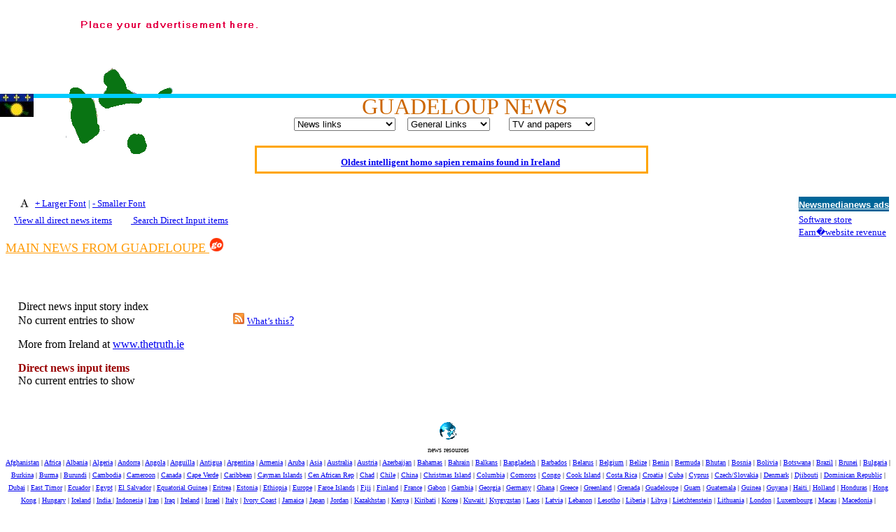

--- FILE ---
content_type: text/html; charset=UTF-8
request_url: http://www.newsmedianews.com/News/guadeloupenews.php?tag=Evo+Morales
body_size: 12772
content:
<!DOCTYPE html>
<head>
<title>Newsmedianews | Guadeloupe News page</title>
<META name="rating" content="General">
<META name="language" content="all">
<META name="distribution" content="Global">
<META NAME="ROBOTS" CONTENT="index, follow">
<META NAME="REVISIT-AFTER" CONTENT="1 Day">
<meta name="description" content="Guadeloupe News with direct input open publishing">
<meta http-equiv="Content-Type" content="text/html; charset=utf-8">
<meta name="keywords" content="Alternative news,Guadeloupe news">
<meta name="content" content="news from Guadeloupe with direct input open publishing">
<script type="text/javascript" src="http://www.newsmedianews.com/Java/popup.js"></script>
<script language="JavaScript">
<!--

<!--
function MM_reloadPage(init) {  //reloads the window if Nav4 resized
  if (init==true) with (navigator) {if ((appName=="Netscape")&&(parseInt(appVersion)==4)) {
    document.MM_pgW=innerWidth; document.MM_pgH=innerHeight; onresize=MM_reloadPage; }}
  else if (innerWidth!=document.MM_pgW || innerHeight!=document.MM_pgH) location.reload();
}
MM_reloadPage(true);
// -->

function MM_openBrWindow(theURL,winName,features) { //v2.0
  window.open(theURL,winName,features);
}
//-->
</script>

<style type="text/css">
<!--
@import url(../Library/justify.css);
-->
</style>
<script>
<!--
function land(ref, target)
{
lowtarget=target.toLowerCase();
if (lowtarget=="_self") {window.location=loc;}
else {if (lowtarget=="_top") {top.location=loc;}
else {if (lowtarget=="_blank") {window.open(loc);}
else {if (lowtarget=="_parent") {parent.location=loc;}
else {parent.frames[target].location=loc;};
}}}
}
function jump(menu)
{
ref=menu.choice.options[menu.choice.selectedIndex].value;
splitc=ref.lastIndexOf("*");
target="";
if (splitc!=-1)
{loc=ref.substring(0,splitc);
target=ref.substring(splitc+1,1000);}
else {loc=ref; target="_self";};
if (ref != "") {land(loc,target);}
}

function MM_findObj(n, d) { //v4.01
  var p,i,x;  if(!d) d=document; if((p=n.indexOf("?"))>0&&parent.frames.length) {
    d=parent.frames[n.substring(p+1)].document; n=n.substring(0,p);}
  if(!(x=d[n])&&d.all) x=d.all[n]; for (i=0;!x&&i<d.forms.length;i++) x=d.forms[i][n];
  for(i=0;!x&&d.layers&&i<d.layers.length;i++) x=MM_findObj(n,d.layers[i].document);
  if(!x && d.getElementById) x=d.getElementById(n); return x;
}

function MM_showHideLayers() { //v6.0
  var i,p,v,obj,args=MM_showHideLayers.arguments;
  for (i=0; i<(args.length-2); i+=3) if ((obj=MM_findObj(args[i]))!=null) { v=args[i+2];
    if (obj.style) { obj=obj.style; v=(v=='show')?'visible':(v=='hide')?'hidden':v; }
    obj.visibility=v; }
}
//-->
</script>
<link href="/News/news.css" rel="stylesheet" type="text/css">
</html>
<!-- #BeginLibraryItem "/Library/rotatordirect.lbi" --><script language="JavaScript1.1">
<!--
var image="";
var banners=0;
function cycle() {
  if (++banners > 6) banners=1;
    loadbanners();
    document.banner1.src = image;
    window.setTimeout('cycle();',8000);
  }
function loadbanners() {
  if (banners==1)
      {
      image="../images/adbanner.gif";
      }
if (banners==2)
      {
      image="../images/letshost.jpg";
      }
if (banners==3)
      {
      image="../images/around2.jpg";
      }
if (banners==4)
      {
     image="../images/fop.png";
      }
if (banners==5)
      {
      image="../images/directcol.gif";
      }	  
if (banners==6)
      {
      image="../images/cpbf.gif";
      }
}
//-->
    </script>
    <script language="JavaScript1.1">
<!--
var link = "../adcontact.shtml"
function urlswitch() {
if (banners==1)
{
link = "../adcontact.shtml";
}
if (banners==2)
{
link = "http://www.letshostbilling.com/aff.php?aff=2545";
}
if (banners==3)
{
link = "http://new.around.co.uk/default.asp?137874";
}
if (banners==4)
{
link = "https://freedom.press";
}
if (banners==5)
{
link = "../publishing.php";
}
if (banners==6)
{
link = "http://www.cpbf.org.uk";
}
return link;
}
//-->
    </script><!-- #EndLibraryItem --><html>

<script type="text/javascript" src="../Java/textsizer.js">
</script>
<style type="text/css">

#marqueecontainer{
	position: relative;
	width: 550px;
	height: 30px;
	background-color: white;
	overflow: hidden;
	border: 3px solid orange;
	padding: 2px;
	padding-left: 4px;
	left: 5px;
	top: -15px;
}

</style>

<script type="text/javascript">

/***********************************************
* Cross browser Marquee II- � Dynamic Drive (www.dynamicdrive.com)
* This notice MUST stay intact for legal use
* Visit http://www.dynamicdrive.com/ for this script and 100s more.
***********************************************/

var delayb4scroll=2000 //Specify initial delay before marquee starts to scroll on page (2000=2 seconds)
var marqueespeed=1 //Specify marquee scroll speed (larger is faster 1-10)
var pauseit=1 //Pause marquee onMousever (0=no. 1=yes)?

////NO NEED TO EDIT BELOW THIS LINE////////////

var copyspeed=marqueespeed
var pausespeed=(pauseit==0)? copyspeed: 0
var actualheight=''

function scrollmarquee(){
if (parseInt(cross_marquee.style.top)>(actualheight*(-1)+8))
cross_marquee.style.top=parseInt(cross_marquee.style.top)-copyspeed+"px"
else
cross_marquee.style.top=parseInt(marqueeheight)+8+"px"
}

function initializemarquee(){
cross_marquee=document.getElementById("vmarquee")
cross_marquee.style.top=0
marqueeheight=document.getElementById("marqueecontainer").offsetHeight
actualheight=cross_marquee.offsetHeight
if (window.opera || navigator.userAgent.indexOf("Netscape/7")!=-1){ //if Opera or Netscape 7x, add scrollbars to scroll and exit
cross_marquee.style.height=marqueeheight+"px"
cross_marquee.style.overflow="scroll"
return
}
setTimeout('lefttime=setInterval("scrollmarquee()",30)', delayb4scroll)
}

if (window.addEventListener)
window.addEventListener("load", initializemarquee, false)
else if (window.attachEvent)
window.attachEvent("onload", initializemarquee)
else if (document.getElementById)
window.onload=initializemarquee
</script>
</head>
<body bgcolor="#FFFFFF" onLoad="window.setTimeout('cycle();',10000);(loadbanners());(urlswitch())">
<div id="Layer2" style="position:absolute; left:81px; top:96px; width:96px; height:118px; z-index:1"><img src="../images/guadeloupe.gif" width="166" height="127"></div>
<a href="../adcontact.shtml" target="_blank" onClick="this.href=urlswitch()"><img src="../images/adbanner.gif" name="banner1" width="468" height="60" border="0" align="left"></a>
<p align="right"><a name="top"></a>
  <script type="text/javascript"><!--
google_ad_client = "pub-3325385476297121";
google_ad_width = 728;
google_ad_height = 90;
google_ad_format = "728x90_as";
google_ad_type = "text_image";
google_ad_channel ="";
//--></script>
  <script type="text/javascript"
  src="http://pagead2.googlesyndication.com/pagead/show_ads.js">
      </script>
  <font face="Arial Black" size="6" color="#CC6600">
  <script type="text/javascript"><!--
google_ad_client = "pub-3325385476297121";
google_ad_width = 110;
google_ad_height = 32;
google_ad_format = "110x32_as_rimg";
google_cpa_choice = "CAAQ0eObzgEaCAkNd_PMAefzKJPw43Q";
//--></script>
<script type="text/javascript" src="http://pagead2.googlesyndication.com/pagead/show_ads.js">
</script>&nbsp;&nbsp; </font>
</p>
<div id="Layer1" style="position:absolute; left:0px; top:134px; width:100%; height:6px; z-index:2; background: #00CCFF; layer-background-color: #00CCFF; border: 1px none #000000;">
  <center>
	<font face="Arial Black" size="6" color="#CC6600"><img src="../images/Guadeloupe-flag.jpg" width="48" height="33" align="left">GUADELOUP NEWS</font>
  </center>
</div>
<p><!-- #BeginLibraryItem "/Library/links.lbi" --><table width="auto%%" border="0" cellpadding="0" align="center">
	<tr> 
	  <td width="33%" valign="top" align="center"> 
		<form action="../Library/form" method="post">
		<select name="choice" onChange="jump(this.form)">
		<option selected>News links
		<option value="../News/index.htm">Clickable NewsGlobe
		<option value="../News/afghanistan.php">Afghanistan 
		<option value="../News/africanews.php">Africa 
		<option value="../News/albanianews.php">Albania
<option value="../News/algerianews.php">Algeria
<option value="../News/andorranews.php">Andorra
<option value="../News/angolanews.php">Angola
<option value="../News/anguillanews.php">Anguilla
<option value="../News/antiguanews.php">Antigua
  <option value="../News/argentinanews.php">Argentina 
  <option value="../News/armenianews.php">Armenia
  <option value="../News/arubanews.php">Aruba  
  <option value="../News/asia.php">Asia 
  <option value="../News/australianews.php">Australia 
  <option value="../News/austrianews.php">Austria
  <option value="../News/azerbaijannews.php">Azerbaijan 
  <option value="../News/bahamasnews.php">Bahamas
  <option value="../News/bahrainnews.php">Bahrain
  <option value="../News/balkansnews.php">Balkans 
  <option value="../News/bangladeshnews.php">Bangladesh
  <option value="../News/barbadosnews.php">Barbados
  <option value="../News/belarusnews.php">Belarus
  <option value="../News/belgiumnews.php">Belgium
  <option value="../News/belizenews.php">Belize 
  <option value="../News/beninnews.php">Benin
  <option value="../News/bermudanews.php">Bermuda
  <option value="../News/bhutannews.php">Bhutan  
  <option value="../News/bosnianews.php">Bosnia 
  <option value="../News/bolivianews.php">Bolivia
  <option value="../News/botswananews.php">Botswana
  <option value="../News/brazilnews.php">Brazil
  <option value="../News/bruneinews.php">Brunei
  <option value="../News/bulgarianews.php">Bulgaria
  <option value="../News/burkinanews.php"> Burkina  
  <option value="../News/burmanews.php">Burma
  <option value="../News/burundinews.php"> Burundi
  <option value="../News/cambodianews.php"> Cambodia  
  <option value="../News/cameroonnews.php">Cameroon
  <option value="../News/canadanews.php">Canada
  <option value="../News/capeverdenews.php"> Cape Verde  
  <option value="../News/caribbean.php">Caribbean
  <option value="../News/caymanislandsnews.php">Cayman Islands
  <option value="../News/cenafrcanrep.php">Cen African Rep
  <option value="../News/chadnews.php">Chad
  <option value="../News/chilenews.php">Chile  
  <option value="../News/chinanews.php">China 
  <option value="../News/christmasislandsnews.php"> Christmas Island
<option value="../News/columbianews.php">Columbia
<option value="../News/comorosnews.php">Comoros
  <option value="../News/congonews.php">Congo
  <option value="../News/cookislandnews.php">Cook Island
  <option value="../News/costaricanews.php">Costa Rica 
  <option value="../News/croatianews.php">Croatia
  <option value="../News/cubanews.php">Cuba 
  <option value="../News/cyprusnews.php">Cyprus
  <option value="../News/czechnews.php">Czech/Slovakia
  <option value="../News/denmarknews.php">Denmark
  <option value="../News/djiboutinews.php">Djibouti  
  <option value="../News/dominicanrepublicnews.php">Dominican Republic
  <option value="../News/dubainews.php">Dubai
  <option value="../News/easttimornews.php">East Timor
  <option value="../News/ecuadornews.php">Ecuador
  <option value="../News/egyptnews.php">Egypt
  <option value="../News/elsalvadornews.php">El Salvador 
  <option value="../News/equatorialguineanews.php">Equatorial Guinea  
  <option value="../News/eritreanews.php">Eritrea  
  <option value="../News/estonianews.php">Estonia  
  <option value="../News/ethiopianews.php">Ethiopia
  <option value="../News/europe.php">Europe  
  <option value="../News/faroeislandsnews.php">Faroe Islands  
  <option value="../News/fijinews.php">Fiji 
  <option value="../News/finlandnews.php">Finland  
  <option value="../News/france.php">France
  <option value="../News/gabonnews.php">Gabon  
  <option value="../News/gambianews.php">Gambia  
  <option value="../News/georgianews.php">Georgia 
  <option value="../News/germany.php">Germany
  <option value="../News/ghananews.php">Ghana  
  <option value="../News/greece.php">Greece
  <option value="../News/greenlandnews.php">Greenland  
  <option value="../News/grenadanews.php">Grenada
  <option value="../News/guadeloupenews.php">Guadeloupe
  <option value="../News/guamnews.php">Guam  
  <option value="../News/guatemalanews.php">Guatemala 
  <option value="../News/guineanews.php">Guinea  
  <option value="../News/guyananews.php">Guyana  
  <option value="../News/haitinews.php">Haiti 
  <option value="../News/netherlands.php">Holland
  <option value="../News/hondurasnews.php">Honduras 
  <option value="../News/hongkongnews.php">Hong Kong  
  <option value="../News/hungary.php">Hungary  
  <option value="../News/icelandnews.php">Iceland  
  <option value="../News/indianews.php">India 
  <option value="../News/indonesianews.php">Indonesia 
  <option value="../News/irannews.php">Iran
  <option value="../News/iraqnews.php">Iraq  
  <option value="../News/irishnews.php">Ireland
  <option value="../News/israel.php">Israel
  <option value="../News/italy.php">Italy
  <option value="../News/ivorycoastnews.php">Ivory Coast  
  <option value="../News/jamaicanews.php">Jamaica  
  <option value="../News/japan.php">Japan
  <option value="../News/jordannews.php">Jordan  
  <option value="../News/kazakhstannews.php">Kazakhstan 
  <option value="../News/kenyanews.php">Kenya  
  <option value="../News/kiribatinews.php">Kiribati  
  <option value="../News/korea.php">Korea
  <option value="../News/kuwaitnews.php">Kuwait 
  <option value="../News/kyrgyzstannews.php">Kyrgyzstan
  <option value="../News/laosnews.php">Laos  
  <option value="../News/latvianews.php">Latvia  
  <option value="../News/lebanonnews.php">Lebanon  
  <option value="../News/lesothonews.php">Lesotho  
  <option value="../News/liberianews.php">Liberia  
  <option value="../News/libyanews.php">Libya  
  <option value="../News/lietchtensteinnews.php">Lietchtenstein  
  <option value="../News/lithuanianews.php">Lithuania  
  <option value="../News/uknews.php">London
  <option value="../News/luxembourgnews.php">Luxembourg 
  <option value="../News/macaunews.php">Macau  
  <option value="../News/macedonianews.php">Macedonia  
  <option value="../News/madagascarnews.php">Madagascar  
  <option value="../News/malawinews.php">Malawi  
  <option value="../News/malaysianews.php">Malaysia  
  <option value="../News/maldivesnews.php">Maldives
  <option value="../News/malinews.php">Mali
  <option value="../News/maltanews.php">Malta 
  <option value="../News/marshallislandsnews.php"> Marshall Islands  
  <option value="../News/martiniquenews.php">Martinique  
  <option value="../News/mauritanianews.php">Mauritania  
  <option value="../News/mauritiusnews.php">Mauritius  
  <option value="../News/mexiconews.php">Mexico 
  <option value="../News/micronesianews.php">Micronesia  
  <option value="../News/moldovanews.php">Moldova 
  <option value="../News/monaconews.php">Monaco  
  <option value="../News/mongolianews.php">Mongolia  
  <option value="../News/montenegronews.php">Montenegro 
  <option value="../News/montserratnews.php">Montserrat
  <option value="../News/morocconews.php">Morocco  
  <option value="../News/mozambiquenews.php">Mozambique  
  <option value="../News/namibianews.php">Namibia  
  <option value="../News/naurunews.php">Nauru
  <option value="../News/nzealandnews.php">New Zealand
  <option value="../News/nicaraguanews.php">Nicaragua
  <option value="../News/niuenews.php">Niue
  <option value="../News/nigernews.php">Niger  
  <option value="../News/nigerianews.php">Nigeria  
  <option value="../News/nirelandnews.php">Northern Ireland
  <option value="../News/norwaynews.php">Norway
  <option value="../News/omannews.php">Oman  
  <option value="../News/pakistan.php">Pakistan
  <option value="../News/palaunews.php">Palau  
  <option value="../News/palestine.php">Palestine
  <option value="../News/panamanews.php">Panama  
  <option value="../News/paraguaynews.php">Paraguay  
  <option value="../News/perunews.php">Peru  
  <option value="../News/philippinesnews.php">Philippines
  <option value="../News/pitcairnislandsnews.php">Pitcairn Islands
  <option value="../News/polandnews.php">Poland 
  <option value="../News/portugal.php">Portugal
  <option value="../News/qatarnews.php">Qatar  
  <option value="../News/romanianews.php">Romania  
  <option value="../News/russianews.php">Russia
  <option value="../News/rwandanews.php">Rwanda
  <option value="../News/samoanews.php">Samoa
  <option value="../News/sanmarinonews.php">San Marino
  <option value="../News/saotomenews.php">Sao Tom&eacute;  
  <option value="../News/saudiarabianews.php">Saudi Arabia
  <option value="../News/scandinavianews.php">Scandinavia
  <option value="../News/senegalnews.php">Senegal  
  <option value="../News/serbianews.php">Serbia  
  <option value="../News/seychellesnews.php">Seychelles  
  <option value="../News/sierraleonenews.php">Sierra Leone  
  <option value="../News/singaporenews.php">Singapore 
  <option value="../News/slovakianews.php">Slovakia  
  <option value="../News/slovenianews.php">Slovenia  
  <option value="../News/solomonislesnews.php">Solomon Islands
  <option value="../News/somalianews.php">Somalia  
  <option value="../News/southafricanews.php">South Africa  
  <option value="../News/samericanews.php">South Americas
  <option value="../News/spain.php">Spain
  <option value="../News/srilankanews.php">Sri Lanka 
  <option value="../News/stkittsnews.php">St Kitts
  <option value="../News/stlucianews.php">St Lucia
  <option value="../News/stpierrenews.php">St Pierre
  <option value="../News/stvincentnews.php">St Vincent  
  <option value="../News/sudannews.php">Sudan
  <option value="../News/surinamenews.php">Suriname
  <option value="../News/swazilandnews.php">Swaziliand  
  <option value="../News/swedennews.php">Sweden
  <option value="../News/swissnews.php">Switzerland 
  <option value="../News/syrianews.php">Syria
  <option value="../News/taiwannews.php">Taiwan  
  <option value="../News/tajikistannews.php">Tajikistan  
  <option value="../News/tanzanianews.php">Tanzania  
  <option value="../News/thailandnews.php">Thailand
  <option value="../News/tibetnews.php">Tibet
  <option value="../News/togonews.php">Togo  
  <option value="../News/tonganews.php">Tonga  
  <option value="../News/trinidadnews.php">Trinidad  
  <option value="../News/tunisianews.php">Tunisia
  <option value="../News/turkey.php">Turkey
  <option value="../News/turkmenistannews.php">Turkmenistan  
  <option value="../News/turkscaicosnews.php">Turks &amp; Caicos
  <option value="../News/tuvalunews.php">Tuvalu
  <option value="../News/ugandanews.php">Uganda  
  <option value="../News/ukrainenews.php">Ukraine
  <option value="../News/uknews.php">United Kingdom
  <option value="../News/usnews.php">United States
  <option value="../News/uruguaynews.php">Uruguay  
  <option value="../News/uzbekistannews.php">Uzbekistan  
  <option value="../News/vanuatunews.php">Vanuatu  
  <option value="../News/venezuelanews.php">Venezuela  
  <option value="../News/vietnamnews.php">Vietnam  
  <option value="../News/virginislesnews.php">Virgin Islands
  <option value="../News/wallisfutunanews.php">Walli &amp; Futuna
  <option value="../News/yemennews.php">Yemen
  <option value="../News/zambianews.php">Zambia  
  <option value="../News/zimbabwe.php">Zimbabwe  
  <option value="../News/worldnews.php">World

		<option>- - - - -
		<option value="http://www.un.org/News/">UN web site
		<option>- - - - -
		<option value="../NewsPub/index.shtml">Direct Input
		<option value="../xml/xmllist.htm">XML news directory
		<option value="http://www.indymedia.ie/">Indymedia
		<option value="http://www.geocities.com/~oberoi/newspapr.html">World Newspapers
		<option value="http://www.newsquest.co.uk">Newsquest
		<option>- - - - -
		<option value="../art.htm">The Arts
		<option value="../business.htm">Business Reports
		<option value="../News/journalism.php">Journalism news
		<option value="../News/rights.php">Human rights
		<option value="../webnews.htm">IT news
		<option value="../NewsPub/music.php">Music news
		<option value="../News/science.php">Science news
		<option value="../News/showbiz.php">Showbiz news
		<option value="../News/technology.php">Technology
		<option value="../athletics.htm">Sport/Olympics
		<option value="../webnews.htm">Web News
		<option>- - - - -
		<option value="../frontpage2.php">Frontpage news
		<option value="../news.htm">main
		<option value="../News/other.htm">other
		<option value="../globe.htm">Limerick Globe
		<option>- - - - - -
		<option value="http://sites.netscape.net/ipsnewspakusa/homepage">IPS News
		<option value="../voicesusa.htm">Voices of US
		<option value="http://www.commondreams.org/world.htm">Common Dreams
		<option value="../find.php">Site search
		</select>
		</form>

	  </td>
	  <td width="33%" valign="top" align="center"> 
		<form action="../Library/form" method="post">
		  <select name="choice" onChange="jump(this.form)">
		  <option selected>General Links
		  <option value="../iscom.htm">ISCOM
		  <option value="../art.htm">Arts News
		  <option value="../find.php">Site search
		  <option value="../terms.htm">about
		  <option value="../News/health.php">Health news (IR)
		  <option value="../sendnews.htm">Send News
		  <option value="../advertising.htm">advertising
		  <option value="../comment.php">comment
		  <option value="../navi.htm#bks">humour
		  <option>-------------------
		  <option value="../search.htm">Search Engines
		  <option>########
		  <option value="../KkhgRt6h7p221kghsD1/check/security.php">Contact
		  <option value="../easynav.htm">navigation
		  <option value="../list1index.htm">links
		  <option value="../music.htm">music
		  <option>---------------------
		  <option value="../newscenterindex.htm">news center
		  <option value="../extras.htm">extras
		  <option value="../navi.htm#bks">books/writings
		  <option>++++++++++
		  <option value="../whatsnew.htm">What's New
		  <option value="../features.htm">Features index
		  <option value="../submissions.htm">Submissions          
		  </select>
		</form>
	  </td>
	  <td width="33%" valign="top" align="center"> 
		<form action="../Library/form" method="post">
		  <select name="choice" onChange="jump(this.form)">
		  <option selected>TV and papers
          <option>------------
          <option value="http://www.geocities.com/~oberoi/newspapr.html">World
          papers
          <option value="http://www.newsquest.co.uk">Newsquest
          <option value="../globe.htm">Limerick Globe
          <option value="http://www.commondreams.org/world.htm">Common Dreams
          <option>---------------
          <option value="../find.php">Site search
          <option>---------------
          <option value="http://www.aljazeera.com">Al Jazeera
          <option value="http://news.bbc.co.uk/">BBC News
          <option value="http://www.channel4.com/news">Channel 4
          <option value="http://www.cnn.com">CNN
          <option value="http://www.euronews.net/">Euronews
          <option value="http://www.itn.co.uk/">ITN
          <option value="http://www.rte.ie">RTE News
          <option value="http://www.sky.com/home/index.html">Sky News
          <option value="http://www.tv3.ie">TV3
          <option value="http://www.heraldtribune.com/">Herald Tribune
          <option value="http://www.irish-times.ie">Irish Times
          <option value="http://www.reuters.com/">Reuters
          
		  </select>
		</form>
	  </td>
	</tr>
  </table><!-- #EndLibraryItem --></p>
<p align="center">

</p>
<p>
<p><!-- #BeginLibraryItem "/Library/scroll.lbi" -->
<table border="0" cellspacing="0" cellpadding="0" width="95%" height="28" align="center">
<tr>
<td height="30" align="center"><br>
<div id="marqueecontainer" onMouseOver="copyspeed=pausespeed" onMouseOut="copyspeed=marqueespeed">
          <div id="vmarquee" style="position: absolute; width: 98%;">
         <h5 align="center"><a href="http://www.newsmedianews.com/news.php#oki" target="_blank">Oldest intelligent homo sapien remains found in Ireland</a>
<p align="center"><a href="http://www.newsmedianews.com/news.php#kfa" target="_blank">Kerry farmer apologises for horrific ‘mix-up’</a>
<p align="center"><a href="http://www.newsmedianews.com/rumpold.php" target="_blank">Elmo Maheeny has been replaced by Rumpold Slitskin</a>
  <p align="center"><a href="http://www.newsmedianews.com/news.php#wal" target="_blank">What a Load of Trash—self-generating trash research report</a>
  <p align="center"><a href="http://www.newsmedianews.com/comment.php" target="_blank">Our world today</a>
  <p align="center"><a href="http://www.newsmedianews.com/cannabis.php" target="_blank">Of Cannabis Freedom and Dictators</a>
  <p align="center"><a href="http://www.newsmedianews.com/borhd.htm" target="_blank">Börhd Hooligan goes ballistic</a>
  <p align="center">  <a href="http://en.rsf.org/ " target="_blank">Reporters Without Borders - Freedom of Information</a>
  <p align="center"><a href="http://www.newsmedianews.com/hermit.htm#ctk" target="_blank">Crippling the Killing Machine —Hermit Empeysex on war</a>
  <p align="center"><a href="http://www.newsmedianews.com/publishing.php" target="_blank">Contribute news direct to this website</a>
  <p align="center"><a href="http://www.newsmedianews.com/no-dss.php" target="_blank">Poll results say 'No-DSS' advertising 'unlawful and discriminatory'</a>
  <p align="center"><a href="http://www.newsmedianews.com/festivals.htm" target="_blank">Newsmedianews features index</a>
  <p align="center"><a href="http://www.newsmedianews.com/samples.htm" target="_blank">The basement Years mp3 collection</a>
  <p align="center"><a href="http://www.newsmedianews.com/hermit.htm" target="_blank">A Question of Education? Perhaps—but whose? - Hermit Empeysex reports</a>
  <p align="center"><a href="http://www.newsmedianews.com/britain.htm" target="_blank">An examination of Britain's ''improved' state welfare system</a>
  <p align="center"><a href="http://www.newsmedianews.com/knoxborough.htm" target="_blank">Lord Knoxborough still missing</a>
  <p align="center"><a href="http://www.newsmedianews.com/polls.php" target="_blank">Vote on a range of current and other issues</a>
  <p align="center"><a href="http://www.newsmedianews.com/d-notice.htm" target="_blank">An encounter with the UK D-Notice-archived yarn</a>
  <p align="center"><a href="http://www.newsmedianews.com/News/europe.php" target="_blank">News from the European Union</a>
  <p align="center"><a href="http://www.newsmedianews.com/mewsforum/index.php" target="_blank">Newsmedianews forum</a>
  <p align="center">  <a href="../comment.php" target="_blank">Editorial </a>  
  <p align="center"><a href="../hermit.htm" target="_blank">Our Muppet Democracies - Hermit Empeysex</a>
  <p align="center"><a href="../hippotoise.htm" target="_blank">Exclusive - the Toise Collection</a>
  </h5>
</div>
</div>
</td>
</tr>
 </table>
<!-- #EndLibraryItem --></p><p><!-- #BeginLibraryItem "/Library/adbox.lbi" --><style type="text/css">
<!--
@import url("http://www.newsmedianews.com/Library/wob.css");
-->
</style>
<table border="0" align="right" cellpadding="0" bordercolor="#000000">
    <tr>
      <td height="14" valign="top" bordercolor="#CCCCCC" bgcolor="#006699"><font  size="4" face="sans-serif"><strong><a href="../adcontact.shtml"><font color="#FFFFFF" size="2" face="Arial, Helvetica, sans-serif">Newsmedianews
      ads</font></a></strong></font> </td>
    </tr>
    <tr>
      <td height="36" valign="top" bordercolor="#CCCCCC" bgcolor="#FFFFFF"><font color="#000000" size="2">
        <script language="javascript" src="http://www.newsmedianews.com/cgi-bin/ads/rotator.cgi?nmn-s"></script>
      <br>
      <script language="javascript" src="http://www.newsmedianews.com/cgi-bin/ads/rotator.cgi?nmn2-s"></script>
      </font></td>
    </tr>
</table>
<!-- #EndLibraryItem --><font face="Arial, Helvetica, sans-serif" size="2" color="#0000FF"></font></p>
<table 
                  border=0 align="right" cellpadding=3 cellspacing=0 bgcolor=#ffffff>
  <tbody>
    <tr>
      <td valign="top"><p>
          <script type="text/javascript"><!--
google_ad_client = "pub-3325385476297121";
google_ad_width = 200;
google_ad_height = 90;
google_ad_format = "200x90_0ads_al_s";
google_ad_channel ="";
//--></script>
          <script type="text/javascript"
  src="http://pagead2.googlesyndication.com/pagead/show_ads.js">
        </script>
        </p>
      </td>
    </tr>
  </tbody>
</table>
<p><!-- #BeginLibraryItem "/Library/publish.lbi" --><font size="2">&nbsp;&nbsp;&nbsp;&nbsp;<img src="../images/text/smallview.png" width="30" height="26" align="absmiddle"><font color="#006699"><a href="javascript:ts('body',1)">+ Larger Font</a> | <a
href="javascript:ts('body',-1)">- Smaller Font</a></font><br>
&nbsp; &nbsp;
<a href="../headlines.php" target="_blank">View all direct news items</a>&nbsp;&nbsp;&nbsp;&nbsp;&nbsp;&nbsp;&nbsp;&nbsp;&nbsp;<a href="../disearch.php" target="_blank" title="opens in new window"> Search
Direct Input items</a></font><!-- #EndLibraryItem --></p>
<p><font face="Garamond"><a href="#main"><font color="#FF9D0B" size="4" face="KabobExtrabold">MAIN
        NEWS FROM  GUADELOUPE </font></a><b><a href="#main"><img src="../images/go.gif" width="21" height="21" border="0"></a></b></font></p>
<table width="100%" border="0" cellpadding="8" cellspacing="10">
  <tr>
    <td width="50%" valign="top"><div>Direct news input story index<br>
          <div id="fb-root"></div>
<script>(function(d, s, id) {
	  var js, fjs = d.getElementsByTagName(s)[0];
	  if (d.getElementById(id)) return;
	  js = d.createElement(s); js.id = id;
	  js.src = "//connect.facebook.net/en_US/all.js#xfbml=1&appId=newsmediaman";
	  fjs.parentNode.insertBefore(js, fjs);
}(document, 'script', 'facebook-jssdk'));</script><script type="text/javascript">
    window.___gcfg = {lang: 'en_US'};
    (function() {
        var po = document.createElement('script'); po.type = 'text/javascript'; po.async = true;
        po.src = 'https://apis.google.com/js/plusone.js';
        var s = document.getElementsByTagName('script')[0]; s.parentNode.insertBefore(po, s);
    })();
</script><script type="text/javascript"> var regex = /^[\.A-z0-9_\-\+]+[@][A-z0-9_\-]+([.][A-z0-9_\-]+)+[A-z]$/; var regex2 = /((http(s?):\/\/)|(www\.))([\w\.]+)([\/\w+\.-?]+)/; /* Dealing with cookies */ function cn_get_cookie_val(offset) { var endstr = document.cookie.indexOf (";", offset); if (endstr == -1) endstr = document.cookie.length; return decodeURIComponent(document.cookie.substring(offset, endstr)); } function cn_get_cookie(name) { var arg = name + "="; var alen = arg.length; var clen = document.cookie.length; var i = 0; while (i < clen) { var j = i + alen; if (document.cookie.substring(i, j) == arg) return cn_get_cookie_val (j); i = document.cookie.indexOf(" ", i) + 1; if (i == 0) break; } return null; } function cn_set_cookie(name, value) { var argv = cn_set_cookie.arguments; var argc = cn_set_cookie.arguments.length; var expires = (argc > 2) ? argv[2] : null; var domain = (argc > 3) ? argv[3] : null; var secure = (argc > 4) ? argv[4] : false; var path = '/'; document.cookie = name + "=" + encodeURIComponent (value) + ((expires == null) ? "" : ("; expires=" + expires.toGMTString())) + ((path == null) ? "" : ("; path=" + path)) + ((domain == null) ? "" : ("; domain=" + domain)) + ((secure == true) ? "; secure" : ""); } /* -------------- Get ID in misc browser ------------------ */ function cn_get_id(id) { if (document.all) return (document.all[id]); else if (document.getElementById) return (document.getElementById(id)); else if (document.layers) return (document.layers[id]); else return null; } function forget_me() { var t = null, i = 0; t = document.getElementsByTagName('input'); for (i = 0; i < t.length; i++) { if (t[i].className == 'cn_comm_username' || t[i].className == 'cn_comm_email') { t[i].value = ''; t[i].disabled = ''; } } cn_set_cookie('session', ''); alert("All Your personal information collected by CuteNews has been deleted!\n\nEnjoy your anonymity."); window.location.reload(true); } function cn_more_expand(id) { var dis = cn_get_id(id); if (dis.style.display == 'none') dis.style.display = 'block'; else dis.style.display = 'none'; } function insertext(text, id) { cn_get_id(id).value +=" "+ text; cn_get_id(id).focus(); } </script>
<noscript>Your browser is not Javascript enable or you have turn it off. We recommend you to activate for better security reason</noscript>No current entries to show&nbsp;&nbsp;&nbsp;&nbsp;&nbsp;&nbsp;&nbsp;&nbsp;&nbsp;&nbsp;&nbsp;&nbsp;&nbsp;&nbsp;&nbsp;&nbsp;&nbsp;&nbsp;&nbsp;&nbsp;&nbsp;&nbsp;&nbsp;&nbsp;&nbsp;&nbsp;&nbsp;&nbsp;&nbsp;&nbsp; &nbsp;&nbsp;&nbsp; <a title="RSS Feed" href="http://www.newsmedianews.com/newsin/rss.php"><img src="http://www.newsmedianews.com/newsin/skins/images/rss_icon.gif" border=0 ></a> <font size="2"><a href="../rssinfo.htm" target="_blank">What&#8217;s
this</a></font><a href="../rssinfo.htm">?</a> </div>
      <div>

<p>More from Ireland at <a href="/cgi-bin/axs/ax.pl?cgihttp://www.thetruth.ie" target="_blank">www.thetruth.ie</a> </p>
<p><b><font color="#990000" size="3">Direct news input items<br>
          </font></b>
    No current entries to show          <br>
      </div></td>
    <td width="50%" valign="top"><p class="news"><a name="main"></a>
      <script src="//rss.bloople.net/?url=http%3a%2f%2fwww.topix.com%2frss%2fgp%2fguadeloupe&limit=15&type=js"></script>
    </p>
    </td>
  </tr>
</table>
<p></p>
<div><!-- #BeginLibraryItem "/Library/roor.lbi" -->
<script language="JavaScript" type="text/JavaScript">
<!--
function MM_openBrWindow(theURL,winName,features) { //v2.0
  window.open(theURL,winName,features);
}
//-->
</script>
<p align="center"><font size="1"><img src="../images/clearglobe.gif" width="25" height="25"><br>
</font><font size="1">news
      resources<br>
      <a href="afghanistan.php"><font size="1"> Afghanistan</font></a><font size="1"> | <a href="africanews.php">Africa</a> | <a href="albanianews.php">Albania</a> | <a href="algerianews.php">Algeria</a> | <a href="andorranews.php">Andorra</a> | <a href="angolanews.php">Angola</a> | <a href="anguillanews.php">Anguilla</a> | <a href="antiguanews.php">Antigua</a></font></font><font size="1"> |  <a href="argentinanews.php">Argentina</a> |  <a href="armenianews.php">Armenia</a> | <a href="arubanews.php">Aruba</a> | <a href="asia.php">Asia</a> |  <a href="australianews.php">Australia</a> |  <a href="austrianews.php">Austria</a> | <a href="azerbaijannews.php">Azerbaijan</a> |  <a href="bahamasnews.php">Bahamas</a> | <a href="bahrainnews.php">Bahrain</a> | <a href="balkansnews.php">Balkans</a> |  <a href="bangladeshnews.php">Bangladesh</a> | <a href="barbadosnews.php">Barbados</a> | <a href="belarusnews.php">Belarus</a> | <a href="belgiumnews.php">Belgium</a> | <a href="belizenews.php">Belize</a> |  <a href="beninnews.php">Benin</a> | <a href="bermudanews.php">Bermuda</a> | <a href="bhutannews.php">Bhutan</a> | <a href="bosnianews.php">Bosnia</a> |  <a href="bolivianews.php">Bolivia</a> | <a href="botswananews.php">Botswana</a> | <a href="brazilnews.php">Brazil</a> | <a href="bruneinews.php">Brunei</a> | <a href="bulgarianews.php">Bulgaria</a> | <a href="burkinanews.php"> Burkina</a> | <a href="burmanews.php">Burma</a> | <a href="burundinews.php"> Burundi</a> | <a href="cambodianews.php"> Cambodia</a> | <a href="cameroonnews.php">Cameroon</a> | <a href="canadanews.php">Canada</a> | <a href="capeverdenews.php"> Cape Verde</a> | <a href="caribbean.php">Caribbean</a> | <a href="caymanislandsnews.php">Cayman Islands</a> | <a href="cenafrcanrep.php">Cen African Rep</a> | <a href="chadnews.php">Chad</a> | <a href="chilenews.php">Chile</a> | <a href="chinanews.php">China</a> |  <a href="christmasislandsnews.php"> Christmas Island</a> | <a href="columbianews.php">Columbia</a> | <a href="comorosnews.php">Comoros</a> | <a href="congonews.php">Congo</a> | <a href="cookislandnews.php">Cook Island</a> | <a href="costaricanews.php">Costa Rica</a> |  <a href="croatianews.php">Croatia</a> | <a href="cubanews.php">Cuba</a> |  <a href="cyprusnews.php">Cyprus</a> | <a href="czechnews.php">  Czech/Slovakia</a> | <a href="denmarknews.php">Denmark</a> | <a href="djiboutinews.php">Djibouti</a> | <a href="dominicanrepublicnews.php">Dominican Republic</a> | <a href="dubainews.php">Dubai</a> | <a href="easttimornews.php">East Timor</a> | <a href="ecuadornews.php">Ecuador</a> | <a href="egyptnews.php">Egypt</a> | <a href="elsalvadornews.php">El Salvador</a> |  <a href="equatorialguineanews.php">Equatorial Guinea</a> | <a href="eritreanews.php">Eritrea</a> | <a href="estonianews.php">Estonia</a> | <a href="ethiopianews.php">Ethiopia</a> | <a href="europe.php">Europe</a> | <a href="faroeislandsnews.php">Faroe Islands</a> | <a href="fijinews.php">Fiji</a> |  <a href="finlandnews.php">Finland</a> | <a href="france.php">France</a> | <a href="gabonnews.php">Gabon</a> | <a href="gambianews.php">Gambia</a> | <a href="georgianews.php">Georgia</a> |  <a href="germany.php">Germany</a> | <a href="ghananews.php">Ghana</a> | <a href="greece.php">Greece</a> | <a href="greenlandnews.php">Greenland</a> | <a href="grenadanews.php">Grenada</a> | <a href="guadeloupenews.php"> Guadeloupe</a> | <a href="guamnews.php">Guam</a> | <a href="guatemalanews.php">Guatemala</a> |  <a href="guineanews.php">Guinea</a> | <a href="/News/guyananews.php">Guyana</a> | <a href="haitinews.php">Haiti </a> | <a href="netherlands.php">Holland</a> | <a href="hondurasnews.php">Honduras</a> |  <a href="hongkongnews.php">Hong Kong</a> | <a href="hungary.php">Hungary</a> | <a href="icelandnews.php">Iceland</a> | <a href="indianews.php">India </a> | <a href="indonesianews.php">Indonesia</a> |  <a href="irannews.php">Iran</a> | <a href="iraqnews.php">Iraq</a> | <a href="irishnews.php">Ireland</a> | <a href="israel.php">Israel</a> | <a href="italy.php">Italy</a> | <a href="ivorycoastnews.php">Ivory Coast</a> | <a href="jamaicanews.php">Jamaica</a> | <a href="japan.php">Japan</a> | <a href="jordannews.php">Jordan</a> | <a href="kazakhstannews.php">Kazakhstan</a> |  <a href="kenyanews.php">Kenya</a> | <a href="kiribatinews.php">Kiribati</a> | <a href="korea.php">Korea</a> | <a href="kuwaitnews.php">Kuwait </a> | <a href="kyrgyzstannews.php">Kyrgyzstan</a> | <a href="laosnews.php">Laos</a> | <a href="latvianews.php">Latvia</a> | <a href="lebanonnews.php">Lebanon</a> | <a href="lesothonews.php">Lesotho</a> | <a href="liberianews.php">Liberia</a> | <a href="libyanews.php">Libya</a> | <a href="lietchtensteinnews.php">Lietchtenstein</a> | <a href="lithuanianews.php">Lithuania</a> | <a href="uknews.php">London</a> | <a href="luxembourgnews.php">Luxembourg</a> |  <a href="macaunews.php">Macau</a> | <a href="macedonianews.php">Macedonia</a> | <a href="madagascarnews.php">Madagascar</a> | <a href="malawinews.php">Malawi</a> | <a href="malaysianews.php">Malaysia</a> | <a href="maldivesnews.php">Maldives</a> | <a href="malinews.php">Mali</a> | <a href="maltanews.php">Malta</a> |  <a href="marshallislandsnews.php"> Marshall Islands</a> | <a href="martiniquenews.php">Martinique</a> | <a href="mauritanianews.php">Mauritania</a> | <a href="mauritiusnews.php">Mauritius</a> | <a href="mexiconews.php">Mexico </a> | <a href="micronesianews.php">Micronesia</a> | <a href="moldovanews.php">Moldova</a> |  <a href="monaconews.php">Monaco</a> | <a href="mongolianews.php">Mongolia</a> | <a href="montenegronews.php">Montenegro</a> |  <a href="montserratnews.php">Montserrat</a> | <a href="morocconews.php">Morocco</a> | <a href="mozambiquenews.php">Mozambique</a> | <a href="namibianews.php">Namibia</a> | <a href="naurunews.php">Nauru</a> | <a href="nzealandnews.php">New Zealand</a> | <a href="nicaraguanews.php">Nicaragua</a> | <a href="niuenews.php">Niue</a> | <a href="nigernews.php">Niger</a> | <a href="nigerianews.php">Nigeria</a> | <a href="nirelandnews.php">Northern Ireland</a> | <a href="norwaynews.php">Norway</a> | <a href="omannews.php">Oman</a> | <a href="pakistan.php">Pakistan</a> | <a href="palaunews.php">Palau</a> | <a href="palestine.php">Palestine</a> | <a href="panamanews.php">Panama</a> | <a href="paraguaynews.php">Paraguay</a> | <a href="perunews.php">Peru</a> | <a href="philippinesnews.php">Philippines</a> | <a href="pitcairnislandsnews.php">Pitcairn Islands</a> | <a href="polandnews.php">Poland</a> |  <a href="portugal.php">Portugal</a> | <a href="qatarnews.php">Qatar</a> | <a href="romanianews.php">Romania</a> | <a href="russianews.php">Russia</a> | <a href="rwandanews.php">Rwanda</a> | <a href="samoanews.php">Samoa</a> | <a href="sanmarinonews.php">San Marino</a> | <a href="saotomenews.php">Sao Tom&eacute;</a> | <a href="saudiarabianews.php">Saudi Arabia</a> | <a href="scandinavianews.php">Scandinavia</a> | <a href="senegalnews.php">Senegal</a> | <a href="serbianews.php">Serbia</a> | <a href="seychellesnews.php">Seychelles</a> | <a href="sierraleonenews.php">Sierra Leone</a> | <a href="singaporenews.php">Singapore </a> | <a href="slovakianews.php">Slovakia</a> | <a href="slovenianews.php">Slovenia</a> | <a href="solomonislesnews.php">Solomon Islands</a> | <a href="somalianews.php">Somalia</a> | <a href="southafricanews.php">South Africa</a> | <a href="samericanews.php">South Americas</a> | <a href="spain.php">Spain</a> | <a href="srilankanews.php">Sri Lanka | </a><a href="stkittsnews.php">St Kitts</a> | <a href="stlucianews.php">St Lucia</a> | <a href="stpierrenews.php">St Pierre</a> | <a href="stvincentnews.php">St Vincent</a> | <a href="sudannews.php">Sudan</a> | <a href="surinamenews.php">Suriname</a> | <a href="swazilandnews.php">Swaziliand</a> | <a href="swedennews.php">Sweden</a> | <a href="swissnews.php">Switzerland</a> |  <a href="syrianews.php">Syria</a> | <a href="taiwannews.php">Taiwan</a> | <a href="tajikistannews.php">Tajikistan</a> | <a href="tanzanianews.php">Tanzania</a> | <a href="thailandnews.php">Thailand</a> | <a href="tibetnews.php">Tibet</a> | <a href="togonews.php">Togo</a> | <a href="tonganews.php">Tonga</a> | <a href="trinidadnews.php">Trinidad</a> | <a href="tunisianews.php">Tunisia</a> | <a href="turkey.php">Turkey</a> | <a href="turkmenistannews.php">Turkmenistan</a> | <a href="turkscaicosnews.php">Turks &amp; Caicos</a> | <a href="tuvalunews.php">Tuvalu</a> | <a href="ugandanews.php">Uganda</a> | <a href="ukrainenews.php">Ukraine</a> | <a href="uknews.php">United Kingdom</a> | <a href="usnews.php">United States</a> | <a href="uruguaynews.php">Uruguay</a> | <a href="uzbekistannews.php">Uzbekistan</a> | <a href="vanuatunews.php">Vanuatu</a> | <a href="venezuelanews.php">Venezuela</a> | <a href="vietnamnews.php">Vietnam</a> | <a href="virginislesnews.php">Virgin Islands</a> | <a href="wallisfutunanews.php">Walli &amp; Futuna</a> | <a href="yemennews.php">Yemen</a> | <a href="zambianews.php">Zambia</a> | <a href="zimbabwe.php">Zimbabwe</a> | <a href="worldnews.php">World</a><br />
      <a href="rights.php">Human
  Rights</a> | <a href="science.php">Science</a> | <a href="journalism.php">Journalism</a> | <a href="../NewsPub/music.php">Music</a> | <a href="showbiz.php">Showbiz</a> | <a href="../athletics.htm">Sport</a> | <a href="technology.php">Technology</a><br>
<a href="index.htm">Clickable News Globe</a> </font></p>
<hr width="100%">
<p align="center"><a href="#top" title="page top"><font color="#0000FF" size="2" face="Arial, Helvetica, sans-serif">Top 
  </font></a><font face="Arial, Helvetica, sans-serif" size="2" color="#FF0033">|</font><font color="#0000FF" size="2" face="Arial, Helvetica, sans-serif"><a href="../mewsforum/index.php" target="_blank" title="open forum"> 
  </a></font><font face="Arial, Helvetica, sans-serif"><a href="../copyright.htm#privacy" target="main" title="copyright info"><font color="#0000FF" size="2">Privacy </font></a><font size="2" color="#FF0000">|</font><font color="#0000FF" size="2" face="Arial, Helvetica, sans-serif"><a href="../mewsforum/index.php" target="_blank" title="open forum"> Forum</a></font><font face="Arial, Helvetica, sans-serif"> <font size="2" color="#FF0000">|</font><a href="../copyright.htm#privacy" target="main" title="copyright info"><font color="#0000FF" size="2"> </font></a></font><font size="2" face="Arial, Helvetica, sans-serif"><a href="../editorial.htm" target="_blank" title="editing services"><font color="#0000FF"></font></a></font><font color="#0000FF" size="2"> 
  <a href="../comment.php" target="_blank" title="news comment & opinion">Comment</a></font><font size="2" color="#FF0000"> 
  <a href="../xml/xmllist.htm"><img src="../images/xml.gif" width="36" height="14" align="absmiddle" border="0" alt="XML news feed directory"></a> 
  <a href="../samples.htm" target="_blank" title="free mp3 music downloads"><font color="#0000FF">MP3
  Sounds</font></a> |</font> <font size="2"><a 
href="../links/List/list1index.shtml" target="_blank" title="Links & free link listings"><font color="#0000FF">Links</font></a><font color="#FF0000"> 
  | </font><a href="../advertising.htm" target="main" title="advertising info"><font color="#0000FF">Publicity </font><font color="#0000FF"><font color="#FF0000">|</font> </font></a></font><font color="#0000FF" size="2" onclick="MM_openBrWindow('../KkhgRt6h7p221kghsD1/check/security.php','','scrollbars=yes,resizable=yes,width=600,height=600')" title="click to open contact window"> 
Contact</font><br>
</font><font size="2" face="Arial, Helvetica, sans-serif"><a href="../editorial.htm" target="_blank" title="editing services"><font color="#0000FF">On-line
    Editing </font></a><font color="#FF0000"> |</font><a href="../publishing.php" target="_blank" title="direct open news pubishing system"> Publish
    news</a></font><font color="#FF0000" size="2" face="Arial, Helvetica, sans-serif"> | </font><font size="2" face="Arial, Helvetica, sans-serif"><a href="../guests.shtml" target="_blank">Guestbook</a> </font><font color="#FF0000" size="2" face="Arial, Helvetica, sans-serif">|</font><font size="2" face="Arial, Helvetica, sans-serif"><a href="../status.htm" target="_blank">  Site
    Status</a></font><font face="Arial, Helvetica, sans-serif"><font size="2"><font color="#FF0000"> |</font></font></font><font color="#0000FF" size="2" face="Arial, Helvetica, sans-serif"> </font><font size="2" face="Arial, Helvetica, sans-serif"><a href="../sitemap.htm" target="_blank">Site
    Map</a><br>
    <a href="javascript:void(0)" target="_blank" onClick="window.open('http://www.newsvine.com/_wine/save?popoff=1&u=INSERT-YOUR-URL-HERE','newsvine','toolbar=no,width=590,height=600,resizable=yes,scrollbars=yes')"><img src="../images/button_seednewsvine.gif" alt="publish an item from this page to Newsvive.com" width="16" height="16" border="0" align="absbottom" /> Seed
    Newsvine</a><br>
    <a href="../copyright.htm" target="_blank" title="copyright information">&copy;</a> <a href="/index.php" title="Home Page">Newsmedianews</a>&#8212;</font><font size="1" face="Arial, Helvetica, sans-serif"><font size="2" color="#000000">
    <script language=JavaScript>	
<!-- Begin
var day="";
var month="";
var myweekday="";
var d = new Date();
var n = d.getFullYear(); 
mydate = new Date();
myday = mydate.getDay();
mymonth = mydate.getMonth();
myweekday= mydate.getDate();
weekday= myweekday;
if(myday == 0)
day = " Sunday, "
else if(myday == 1)
day = " Monday, "
else if(myday == 2)
day = " Tuesday, "
else if(myday == 3)
day = " Wednesday, "
else if(myday == 4)
day = " Thursday, "
else if(myday == 5)
day = " Friday, "
else if(myday == 6)
day = " Saturday, "
if(mymonth == 0) {
month = "January "}
else if(mymonth ==1)
month = "February "
else if(mymonth ==2)
month = "March "
else if(mymonth ==3)
month = "April "
else if(mymonth ==4)
month = "May "
else if(mymonth ==5)
month = "June "
else if(mymonth ==6)
month = "July "
else if(mymonth ==7)
month = "August "
else if(mymonth ==8)
month = "September "
else if(mymonth ==9)
month = "October "
else if(mymonth ==10)
month = "November "
else if(mymonth ==11)
month = "December "
// End -->
    </script>
    </font><font size="2"> 
  <script 
language=JavaScript>
document.write("<b><font size=1 color=black>" + day);
document.write(myweekday + " " + month + n + "</font></b>");
  </script>
  <br>
    </font></font>
    <script language="JavaScript" type="text/JavaScript">
montharray=new Array("Jan","Feb","Mar","Apr","May","Jun","Jul","Aug","Sep","Oct","Nov","Dec")

function countup(yr,m,d){
today=new Date()
todayy=today.getYear()
if (todayy < 1000)
todayy+=1900
todaym=today.getMonth()
todayd=today.getDate()
todaystring=montharray[todaym]+" "+todayd+", "+todayy
paststring=montharray[m-1]+" "+d+", "+yr
difference=(Math.round((Date.parse(todaystring)-Date.parse(paststring))/(24*60*60*1000))*1)
difference+=" days"

document.write   ("<font size=1 face=verdana align=left margin-left=10 color=#000000>on-line now for  "+difference+".")
}
//enter the count up date using the format year/month/day
countup(1998,01,01)
  
    </script>
  <!-- SiteSearch Google -->
</p>
<form method="get" action="http://www.google.ie/custom" target="google_window">
  <table border="0" align="center" bgcolor="#ffffff">
    <tr>
      <td nowrap="nowrap" valign="top" align="left" height="32"> <a href="http://www.google.com/"> <img src="http://www.google.com/logos/Logo_25wht.gif"
border="0" title="Google"></a> </td>
      <td nowrap="nowrap">
        <input type="hidden" name="domains" value="www.newsmedianews.com">
        <input type="text" name="q" size="31" maxlength="255" value="">
        <input type="submit" name="sa" value="Search">
      </td>
    </tr>
    <tr align="center">
      <td colspan="2">
        <table>
          <tr>
            <td>              <input type="radio" name="sitesearch" value="" checked="checked">
              <font size="-1" color="#000000">Web</font> </td>
            <td align="right">              <input type="radio" name="sitesearch" value="www.newsmedianews.com">
            <font size="-1" color="#000000">newsmedianews</font></td>
          </tr>
        </table>        
        <center>
          <input type="hidden" name="client" value="pub-3325385476297121">
          <input type="hidden" name="forid" value="1">
          <input type="hidden" name="ie" value="ISO-8859-1">
          <input type="hidden" name="oe" value="ISO-8859-1">
          <input type="hidden" name="cof" value="GALT:#008000;GL:1;DIV:#336699;VLC:663399;AH:center;BGC:FFFFFF;LBGC:336699;ALC:0000FF;LC:0000FF;T:000000;GFNT:0000FF;GIMP:0000FF;FORID:1;">
          <input type="hidden" name="hl" value="en">
        </center>
      </td>
    </tr>
  </table>
  <p align="center">
    <script type="text/javascript"><!--
google_ad_client = "pub-3325385476297121";
google_ad_width = 728;
google_ad_height = 90;
google_ad_format = "728x90_as";
google_ad_type = "text_image";
google_ad_channel ="";
//--></script>
    <script type="text/javascript"
  src="http://pagead2.googlesyndication.com/pagead/show_ads.js">
      </script>
  </p>
  <p align="center"><a href="../traffic.htm"><font face="Arial, Helvetica, sans-serif" size="2" color="#0000FF">See
  traffic details for this site</font></a> </p>
</form>
<!-- SiteSearch Google -->
<script language="" type="text/javascript">
<!--
	document.write('<img src="/cgi-bin/axs/ax.pl?mode=img&ref=');
	document.write( escape( document.referrer ) );
	document.write('" height="1" width="1" style="display:none" alt="" />');
// -->
</script>
<img src="/cgi-bin/axs/ax.pl?mode=img" height="1" width="1" style="display:none" alt="" />
<noscript>
</noscript>
<!-- #EndLibraryItem --></div>

</body>
</html>
 



--- FILE ---
content_type: text/html
request_url: http://www.newsmedianews.com/cgi-bin/ads/rotator.cgi?nmn-s
body_size: 136
content:
document.write("<a href=\"http://www.newsmedianews.com/cgi-bin/ads/click.cgi?1-69466\" target=\"_blank\">Software store</a>  ");

--- FILE ---
content_type: text/html
request_url: http://www.newsmedianews.com/cgi-bin/ads/rotator.cgi?nmn2-s
body_size: 141
content:
document.write("<a href=\"http://www.newsmedianews.com/cgi-bin/ads/click.cgi?2-44934\" target=\"_blank\">Earn�website revenue</a>  ");

--- FILE ---
content_type: text/html; charset=utf-8
request_url: https://www.google.com/recaptcha/api2/aframe
body_size: 267
content:
<!DOCTYPE HTML><html><head><meta http-equiv="content-type" content="text/html; charset=UTF-8"></head><body><script nonce="Lli9H5x9YeLNDhbsIK2ARg">/** Anti-fraud and anti-abuse applications only. See google.com/recaptcha */ try{var clients={'sodar':'https://pagead2.googlesyndication.com/pagead/sodar?'};window.addEventListener("message",function(a){try{if(a.source===window.parent){var b=JSON.parse(a.data);var c=clients[b['id']];if(c){var d=document.createElement('img');d.src=c+b['params']+'&rc='+(localStorage.getItem("rc::a")?sessionStorage.getItem("rc::b"):"");window.document.body.appendChild(d);sessionStorage.setItem("rc::e",parseInt(sessionStorage.getItem("rc::e")||0)+1);localStorage.setItem("rc::h",'1768451652276');}}}catch(b){}});window.parent.postMessage("_grecaptcha_ready", "*");}catch(b){}</script></body></html>

--- FILE ---
content_type: text/css
request_url: http://www.newsmedianews.com/News/news.css
body_size: 97
content:
.news {
	font-family: Calibri;
	font-size: small;
	font-style: normal;
	line-height: 10px;
}
